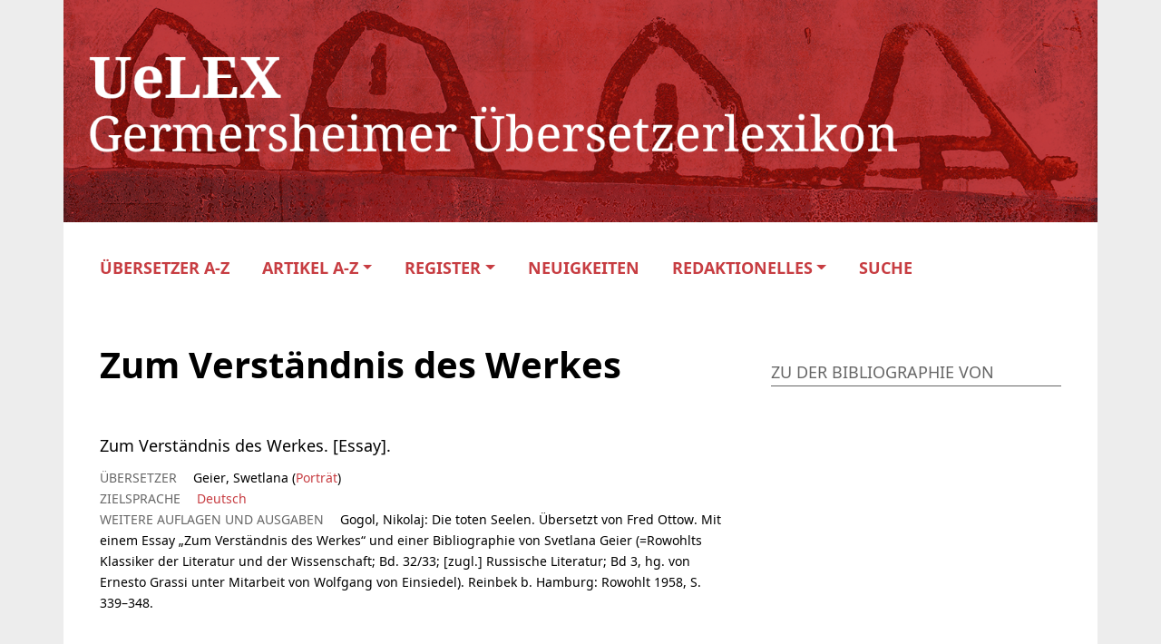

--- FILE ---
content_type: text/html; charset=UTF-8
request_url: https://uelex.de/literatur/zum-verstandnis-des-werkes/
body_size: 8115
content:
<!DOCTYPE HTML>
<html lang="de">
<head>
    <meta name="viewport" content="width=device-width">
    <meta charset="UTF-8">
    <link rel="apple-touch-icon" sizes="180x180" href="https://uelex.de/wp-content/themes/oes/assets/images/apple-touch-icon.ico">
    <link rel="icon" type="image/png" sizes="32x32" href="https://uelex.de/wp-content/themes/oes/assets/images/favicon-32x32.ico">
    <link rel="icon" type="image/png" sizes="16x16" href="https://uelex.de/wp-content/themes/oes/assets/images/favicon-16x16.ico">
    <link rel="shortcut icon" type="image/png" href="https://uelex.de/wp-content/themes/oes/assets/images/favicon.ico">
    <title>Zum Verständnis des Werkes</title><meta name='robots' content='max-image-preview:large' />
	<style>img:is([sizes="auto" i], [sizes^="auto," i]) { contain-intrinsic-size: 3000px 1500px }</style>
	<link rel="alternate" type="application/rss+xml" title="UeLEX &raquo; Zum Verständnis des Werkes Kommentar-Feed" href="https://uelex.de/literatur/zum-verstandnis-des-werkes/feed/" />
<script type="text/javascript">
/* <![CDATA[ */
window._wpemojiSettings = {"baseUrl":"https:\/\/s.w.org\/images\/core\/emoji\/15.1.0\/72x72\/","ext":".png","svgUrl":"https:\/\/s.w.org\/images\/core\/emoji\/15.1.0\/svg\/","svgExt":".svg","source":{"concatemoji":"https:\/\/uelex.de\/wp-includes\/js\/wp-emoji-release.min.js?ver=6.8"}};
/*! This file is auto-generated */
!function(i,n){var o,s,e;function c(e){try{var t={supportTests:e,timestamp:(new Date).valueOf()};sessionStorage.setItem(o,JSON.stringify(t))}catch(e){}}function p(e,t,n){e.clearRect(0,0,e.canvas.width,e.canvas.height),e.fillText(t,0,0);var t=new Uint32Array(e.getImageData(0,0,e.canvas.width,e.canvas.height).data),r=(e.clearRect(0,0,e.canvas.width,e.canvas.height),e.fillText(n,0,0),new Uint32Array(e.getImageData(0,0,e.canvas.width,e.canvas.height).data));return t.every(function(e,t){return e===r[t]})}function u(e,t,n){switch(t){case"flag":return n(e,"\ud83c\udff3\ufe0f\u200d\u26a7\ufe0f","\ud83c\udff3\ufe0f\u200b\u26a7\ufe0f")?!1:!n(e,"\ud83c\uddfa\ud83c\uddf3","\ud83c\uddfa\u200b\ud83c\uddf3")&&!n(e,"\ud83c\udff4\udb40\udc67\udb40\udc62\udb40\udc65\udb40\udc6e\udb40\udc67\udb40\udc7f","\ud83c\udff4\u200b\udb40\udc67\u200b\udb40\udc62\u200b\udb40\udc65\u200b\udb40\udc6e\u200b\udb40\udc67\u200b\udb40\udc7f");case"emoji":return!n(e,"\ud83d\udc26\u200d\ud83d\udd25","\ud83d\udc26\u200b\ud83d\udd25")}return!1}function f(e,t,n){var r="undefined"!=typeof WorkerGlobalScope&&self instanceof WorkerGlobalScope?new OffscreenCanvas(300,150):i.createElement("canvas"),a=r.getContext("2d",{willReadFrequently:!0}),o=(a.textBaseline="top",a.font="600 32px Arial",{});return e.forEach(function(e){o[e]=t(a,e,n)}),o}function t(e){var t=i.createElement("script");t.src=e,t.defer=!0,i.head.appendChild(t)}"undefined"!=typeof Promise&&(o="wpEmojiSettingsSupports",s=["flag","emoji"],n.supports={everything:!0,everythingExceptFlag:!0},e=new Promise(function(e){i.addEventListener("DOMContentLoaded",e,{once:!0})}),new Promise(function(t){var n=function(){try{var e=JSON.parse(sessionStorage.getItem(o));if("object"==typeof e&&"number"==typeof e.timestamp&&(new Date).valueOf()<e.timestamp+604800&&"object"==typeof e.supportTests)return e.supportTests}catch(e){}return null}();if(!n){if("undefined"!=typeof Worker&&"undefined"!=typeof OffscreenCanvas&&"undefined"!=typeof URL&&URL.createObjectURL&&"undefined"!=typeof Blob)try{var e="postMessage("+f.toString()+"("+[JSON.stringify(s),u.toString(),p.toString()].join(",")+"));",r=new Blob([e],{type:"text/javascript"}),a=new Worker(URL.createObjectURL(r),{name:"wpTestEmojiSupports"});return void(a.onmessage=function(e){c(n=e.data),a.terminate(),t(n)})}catch(e){}c(n=f(s,u,p))}t(n)}).then(function(e){for(var t in e)n.supports[t]=e[t],n.supports.everything=n.supports.everything&&n.supports[t],"flag"!==t&&(n.supports.everythingExceptFlag=n.supports.everythingExceptFlag&&n.supports[t]);n.supports.everythingExceptFlag=n.supports.everythingExceptFlag&&!n.supports.flag,n.DOMReady=!1,n.readyCallback=function(){n.DOMReady=!0}}).then(function(){return e}).then(function(){var e;n.supports.everything||(n.readyCallback(),(e=n.source||{}).concatemoji?t(e.concatemoji):e.wpemoji&&e.twemoji&&(t(e.twemoji),t(e.wpemoji)))}))}((window,document),window._wpemojiSettings);
/* ]]> */
</script>
<style id='wp-emoji-styles-inline-css' type='text/css'>

	img.wp-smiley, img.emoji {
		display: inline !important;
		border: none !important;
		box-shadow: none !important;
		height: 1em !important;
		width: 1em !important;
		margin: 0 0.07em !important;
		vertical-align: -0.1em !important;
		background: none !important;
		padding: 0 !important;
	}
</style>
<link rel='stylesheet' id='wp-block-library-css' href='https://uelex.de/wp-includes/css/dist/block-library/style.min.css?ver=6.8' type='text/css' media='all' />
<link rel='stylesheet' id='oes-tables-css' href='https://uelex.de/wp-content/plugins/oes-core/includes/blocks/tables.css?ver=6.8' type='text/css' media='all' />
<link rel='stylesheet' id='oes-lists-css' href='https://uelex.de/wp-content/plugins/oes-core/includes/blocks/lists.css?ver=6.8' type='text/css' media='all' />
<style id='classic-theme-styles-inline-css' type='text/css'>
/*! This file is auto-generated */
.wp-block-button__link{color:#fff;background-color:#32373c;border-radius:9999px;box-shadow:none;text-decoration:none;padding:calc(.667em + 2px) calc(1.333em + 2px);font-size:1.125em}.wp-block-file__button{background:#32373c;color:#fff;text-decoration:none}
</style>
<style id='oes-archive-loop-style-inline-css' type='text/css'>
.wp-block-oes-archive-loop .oes-archive-wrapper{padding-bottom:2rem}.wp-block-oes-archive-loop .oes-archive-table-wrapper table{padding:.5rem 1rem 1rem 14px}.wp-block-oes-archive-loop .oes-alphabet-initial{color:var(--wp--preset--color--secondary);font-size:1.2rem;margin-bottom:.5rem}.wp-block-oes-archive-loop .oes-additional-info{font-size:.9rem}.wp-block-oes-archive-loop .oes-additional-info:before{content:"(";padding-left:5px}.wp-block-oes-archive-loop .oes-additional-info:after{content:")"}

</style>
<style id='oes-author-byline-style-inline-css' type='text/css'>
.oes-author-byline{display:flex}.oes-author-byline .oes-author-byline-by{padding-right:.25rem}

</style>
<style id='oes-empty-result-style-inline-css' type='text/css'>
.oes-archive-container-no-entries{display:none}

</style>
<style id='oes-filter-style-inline-css' type='text/css'>
ul.oes-filter-list-container .wp-block-details.active,ul.oes-filter-list-container li.active a{color:var(--wp--preset--color--secondary)}ul.oes-filter-list-container .oes-archive-filter-item a{display:flex;justify-content:space-between;text-decoration:none;word-break:break-word}ul.oes-filter-list-container .oes-filter-item-count{margin-right:5px;padding:0 5px;word-break:keep-all}ul.oes-filter-list-container .inactive .oes-filter-item-count{display:none}ul.oes-filter-list-container .oes-filter-list{padding-bottom:1rem;padding-left:14px;padding-top:1rem}

</style>
<style id='oes-filter-active-style-inline-css' type='text/css'>
@charset "UTF-8";ul.oes-active-filter.is-style-oes-default li:after{content:"|";padding:0 5px}ul.oes-active-filter.is-style-oes-default li:last-child:after{content:"";padding:0}.oes-active-filter.is-style-oes-box a:after{content:"✕";padding:0 5px}

</style>
<style id='oes-filter-alphabet-style-inline-css' type='text/css'>
ul.oes-alphabet-list.oes-horizontal-list{margin-left:-10px;margin-right:-10px;overflow-wrap:break-word}ul.oes-alphabet-list.oes-horizontal-list li{padding:.25rem .5rem}ul.oes-alphabet-list.oes-horizontal-list li .active{background-color:var(--wp--preset--color--secondary)}ul.oes-alphabet-list.oes-horizontal-list li:first-child{padding-left:10px}

</style>
<style id='oes-index-style-inline-css' type='text/css'>
.wp-block-oes-archive-loop .oes-archive-wrapper{padding-bottom:2rem}.wp-block-oes-archive-loop .oes-archive-table-wrapper table{padding:.5rem 1rem 1rem 14px}.wp-block-oes-archive-loop .oes-alphabet-initial{color:var(--wp--preset--color--secondary);font-size:1.2rem;margin-bottom:.5rem}.wp-block-oes-archive-loop .oes-additional-info{font-size:.9rem}.wp-block-oes-archive-loop .oes-additional-info:before{content:"(";padding-left:5px}.wp-block-oes-archive-loop .oes-additional-info:after{content:")"}

</style>
<style id='oes-metadata-style-inline-css' type='text/css'>
.oes-metadata-table-container table{margin-bottom:1rem;margin-top:1rem}

</style>
<style id='oes-notes-style-inline-css' type='text/css'>
.oes-notes-list{list-style-type:none;margin:1em 0;padding-left:0}.oes-notes-list li{display:flex;margin-bottom:.3em}.oes-notes-list .oes-notes-list-number{word-wrap:normal;font-size:.8em;margin-right:1.5em;min-width:15px;word-break:normal}

</style>
<style id='oes-search-panel-style-inline-css' type='text/css'>
@charset "UTF-8";#oes-search-panel{left:0;opacity:95%;position:fixed;right:0;top:0;z-index:100}.oes-close{color:inherit;font-size:2rem;position:fixed;right:30px;top:30px}.oes-close:after{content:"×"}

</style>
<style id='oes-search-terms-style-inline-css' type='text/css'>
.wp-block-oes-archive-loop .oes-archive-wrapper{padding-bottom:2rem}.wp-block-oes-archive-loop .oes-archive-table-wrapper table{padding:.5rem 1rem 1rem 14px}.wp-block-oes-archive-loop .oes-alphabet-initial{color:var(--wp--preset--color--secondary);font-size:1.2rem;margin-bottom:.5rem}.wp-block-oes-archive-loop .oes-additional-info{font-size:.9rem}.wp-block-oes-archive-loop .oes-additional-info:before{content:"(";padding-left:5px}.wp-block-oes-archive-loop .oes-additional-info:after{content:")"}

</style>
<style id='oes-table-of-contents-style-inline-css' type='text/css'>
ul.oes-table-of-contents .oes-toc-header2{padding-left:0}ul.oes-table-of-contents .oes-toc-header3{padding-left:1em}ul.oes-table-of-contents .oes-toc-header4{padding-left:2em}ul.oes-table-of-contents .oes-toc-header5{padding-left:3em}ul.oes-table-of-contents .oes-toc-header6{padding-left:4em}

</style>
<style id='oes-translation-style-inline-css' type='text/css'>
.oes-translation-info span:before{content:"(";padding-left:5px}.oes-translation-info span:after{content:")"}

</style>
<style id='oes-version-info-style-inline-css' type='text/css'>
.oes-version-info ul.oes-horizontal-list li:after{content:"|";padding:0 5px}.oes-version-info ul.oes-horizontal-list li:first-child{border-left:0;padding-left:0}.oes-version-info ul.oes-horizontal-list li:last-child{border-right:0;padding-right:0}.oes-version-info ul.oes-horizontal-list li:last-child:after{display:none}

</style>
<style id='global-styles-inline-css' type='text/css'>
:root{--wp--preset--aspect-ratio--square: 1;--wp--preset--aspect-ratio--4-3: 4/3;--wp--preset--aspect-ratio--3-4: 3/4;--wp--preset--aspect-ratio--3-2: 3/2;--wp--preset--aspect-ratio--2-3: 2/3;--wp--preset--aspect-ratio--16-9: 16/9;--wp--preset--aspect-ratio--9-16: 9/16;--wp--preset--color--black: #000000;--wp--preset--color--cyan-bluish-gray: #abb8c3;--wp--preset--color--white: #ffffff;--wp--preset--color--pale-pink: #f78da7;--wp--preset--color--vivid-red: #cf2e2e;--wp--preset--color--luminous-vivid-orange: #ff6900;--wp--preset--color--luminous-vivid-amber: #fcb900;--wp--preset--color--light-green-cyan: #7bdcb5;--wp--preset--color--vivid-green-cyan: #00d084;--wp--preset--color--pale-cyan-blue: #8ed1fc;--wp--preset--color--vivid-cyan-blue: #0693e3;--wp--preset--color--vivid-purple: #9b51e0;--wp--preset--gradient--vivid-cyan-blue-to-vivid-purple: linear-gradient(135deg,rgba(6,147,227,1) 0%,rgb(155,81,224) 100%);--wp--preset--gradient--light-green-cyan-to-vivid-green-cyan: linear-gradient(135deg,rgb(122,220,180) 0%,rgb(0,208,130) 100%);--wp--preset--gradient--luminous-vivid-amber-to-luminous-vivid-orange: linear-gradient(135deg,rgba(252,185,0,1) 0%,rgba(255,105,0,1) 100%);--wp--preset--gradient--luminous-vivid-orange-to-vivid-red: linear-gradient(135deg,rgba(255,105,0,1) 0%,rgb(207,46,46) 100%);--wp--preset--gradient--very-light-gray-to-cyan-bluish-gray: linear-gradient(135deg,rgb(238,238,238) 0%,rgb(169,184,195) 100%);--wp--preset--gradient--cool-to-warm-spectrum: linear-gradient(135deg,rgb(74,234,220) 0%,rgb(151,120,209) 20%,rgb(207,42,186) 40%,rgb(238,44,130) 60%,rgb(251,105,98) 80%,rgb(254,248,76) 100%);--wp--preset--gradient--blush-light-purple: linear-gradient(135deg,rgb(255,206,236) 0%,rgb(152,150,240) 100%);--wp--preset--gradient--blush-bordeaux: linear-gradient(135deg,rgb(254,205,165) 0%,rgb(254,45,45) 50%,rgb(107,0,62) 100%);--wp--preset--gradient--luminous-dusk: linear-gradient(135deg,rgb(255,203,112) 0%,rgb(199,81,192) 50%,rgb(65,88,208) 100%);--wp--preset--gradient--pale-ocean: linear-gradient(135deg,rgb(255,245,203) 0%,rgb(182,227,212) 50%,rgb(51,167,181) 100%);--wp--preset--gradient--electric-grass: linear-gradient(135deg,rgb(202,248,128) 0%,rgb(113,206,126) 100%);--wp--preset--gradient--midnight: linear-gradient(135deg,rgb(2,3,129) 0%,rgb(40,116,252) 100%);--wp--preset--font-size--small: 13px;--wp--preset--font-size--medium: 20px;--wp--preset--font-size--large: 36px;--wp--preset--font-size--x-large: 42px;--wp--preset--spacing--20: 0.44rem;--wp--preset--spacing--30: 0.67rem;--wp--preset--spacing--40: 1rem;--wp--preset--spacing--50: 1.5rem;--wp--preset--spacing--60: 2.25rem;--wp--preset--spacing--70: 3.38rem;--wp--preset--spacing--80: 5.06rem;--wp--preset--shadow--natural: 6px 6px 9px rgba(0, 0, 0, 0.2);--wp--preset--shadow--deep: 12px 12px 50px rgba(0, 0, 0, 0.4);--wp--preset--shadow--sharp: 6px 6px 0px rgba(0, 0, 0, 0.2);--wp--preset--shadow--outlined: 6px 6px 0px -3px rgba(255, 255, 255, 1), 6px 6px rgba(0, 0, 0, 1);--wp--preset--shadow--crisp: 6px 6px 0px rgba(0, 0, 0, 1);}:where(.is-layout-flex){gap: 0.5em;}:where(.is-layout-grid){gap: 0.5em;}body .is-layout-flex{display: flex;}.is-layout-flex{flex-wrap: wrap;align-items: center;}.is-layout-flex > :is(*, div){margin: 0;}body .is-layout-grid{display: grid;}.is-layout-grid > :is(*, div){margin: 0;}:where(.wp-block-columns.is-layout-flex){gap: 2em;}:where(.wp-block-columns.is-layout-grid){gap: 2em;}:where(.wp-block-post-template.is-layout-flex){gap: 1.25em;}:where(.wp-block-post-template.is-layout-grid){gap: 1.25em;}.has-black-color{color: var(--wp--preset--color--black) !important;}.has-cyan-bluish-gray-color{color: var(--wp--preset--color--cyan-bluish-gray) !important;}.has-white-color{color: var(--wp--preset--color--white) !important;}.has-pale-pink-color{color: var(--wp--preset--color--pale-pink) !important;}.has-vivid-red-color{color: var(--wp--preset--color--vivid-red) !important;}.has-luminous-vivid-orange-color{color: var(--wp--preset--color--luminous-vivid-orange) !important;}.has-luminous-vivid-amber-color{color: var(--wp--preset--color--luminous-vivid-amber) !important;}.has-light-green-cyan-color{color: var(--wp--preset--color--light-green-cyan) !important;}.has-vivid-green-cyan-color{color: var(--wp--preset--color--vivid-green-cyan) !important;}.has-pale-cyan-blue-color{color: var(--wp--preset--color--pale-cyan-blue) !important;}.has-vivid-cyan-blue-color{color: var(--wp--preset--color--vivid-cyan-blue) !important;}.has-vivid-purple-color{color: var(--wp--preset--color--vivid-purple) !important;}.has-black-background-color{background-color: var(--wp--preset--color--black) !important;}.has-cyan-bluish-gray-background-color{background-color: var(--wp--preset--color--cyan-bluish-gray) !important;}.has-white-background-color{background-color: var(--wp--preset--color--white) !important;}.has-pale-pink-background-color{background-color: var(--wp--preset--color--pale-pink) !important;}.has-vivid-red-background-color{background-color: var(--wp--preset--color--vivid-red) !important;}.has-luminous-vivid-orange-background-color{background-color: var(--wp--preset--color--luminous-vivid-orange) !important;}.has-luminous-vivid-amber-background-color{background-color: var(--wp--preset--color--luminous-vivid-amber) !important;}.has-light-green-cyan-background-color{background-color: var(--wp--preset--color--light-green-cyan) !important;}.has-vivid-green-cyan-background-color{background-color: var(--wp--preset--color--vivid-green-cyan) !important;}.has-pale-cyan-blue-background-color{background-color: var(--wp--preset--color--pale-cyan-blue) !important;}.has-vivid-cyan-blue-background-color{background-color: var(--wp--preset--color--vivid-cyan-blue) !important;}.has-vivid-purple-background-color{background-color: var(--wp--preset--color--vivid-purple) !important;}.has-black-border-color{border-color: var(--wp--preset--color--black) !important;}.has-cyan-bluish-gray-border-color{border-color: var(--wp--preset--color--cyan-bluish-gray) !important;}.has-white-border-color{border-color: var(--wp--preset--color--white) !important;}.has-pale-pink-border-color{border-color: var(--wp--preset--color--pale-pink) !important;}.has-vivid-red-border-color{border-color: var(--wp--preset--color--vivid-red) !important;}.has-luminous-vivid-orange-border-color{border-color: var(--wp--preset--color--luminous-vivid-orange) !important;}.has-luminous-vivid-amber-border-color{border-color: var(--wp--preset--color--luminous-vivid-amber) !important;}.has-light-green-cyan-border-color{border-color: var(--wp--preset--color--light-green-cyan) !important;}.has-vivid-green-cyan-border-color{border-color: var(--wp--preset--color--vivid-green-cyan) !important;}.has-pale-cyan-blue-border-color{border-color: var(--wp--preset--color--pale-cyan-blue) !important;}.has-vivid-cyan-blue-border-color{border-color: var(--wp--preset--color--vivid-cyan-blue) !important;}.has-vivid-purple-border-color{border-color: var(--wp--preset--color--vivid-purple) !important;}.has-vivid-cyan-blue-to-vivid-purple-gradient-background{background: var(--wp--preset--gradient--vivid-cyan-blue-to-vivid-purple) !important;}.has-light-green-cyan-to-vivid-green-cyan-gradient-background{background: var(--wp--preset--gradient--light-green-cyan-to-vivid-green-cyan) !important;}.has-luminous-vivid-amber-to-luminous-vivid-orange-gradient-background{background: var(--wp--preset--gradient--luminous-vivid-amber-to-luminous-vivid-orange) !important;}.has-luminous-vivid-orange-to-vivid-red-gradient-background{background: var(--wp--preset--gradient--luminous-vivid-orange-to-vivid-red) !important;}.has-very-light-gray-to-cyan-bluish-gray-gradient-background{background: var(--wp--preset--gradient--very-light-gray-to-cyan-bluish-gray) !important;}.has-cool-to-warm-spectrum-gradient-background{background: var(--wp--preset--gradient--cool-to-warm-spectrum) !important;}.has-blush-light-purple-gradient-background{background: var(--wp--preset--gradient--blush-light-purple) !important;}.has-blush-bordeaux-gradient-background{background: var(--wp--preset--gradient--blush-bordeaux) !important;}.has-luminous-dusk-gradient-background{background: var(--wp--preset--gradient--luminous-dusk) !important;}.has-pale-ocean-gradient-background{background: var(--wp--preset--gradient--pale-ocean) !important;}.has-electric-grass-gradient-background{background: var(--wp--preset--gradient--electric-grass) !important;}.has-midnight-gradient-background{background: var(--wp--preset--gradient--midnight) !important;}.has-small-font-size{font-size: var(--wp--preset--font-size--small) !important;}.has-medium-font-size{font-size: var(--wp--preset--font-size--medium) !important;}.has-large-font-size{font-size: var(--wp--preset--font-size--large) !important;}.has-x-large-font-size{font-size: var(--wp--preset--font-size--x-large) !important;}
:where(.wp-block-post-template.is-layout-flex){gap: 1.25em;}:where(.wp-block-post-template.is-layout-grid){gap: 1.25em;}
:where(.wp-block-columns.is-layout-flex){gap: 2em;}:where(.wp-block-columns.is-layout-grid){gap: 2em;}
:root :where(.wp-block-pullquote){font-size: 1.5em;line-height: 1.6;}
</style>
<link rel='stylesheet' id='oes-theme-css' href='https://uelex.de/wp-content/plugins/oes-core/assets/css/theme.css?ver=2.3.3' type='text/css' media='all' />
<link rel='stylesheet' id='oes-popup-css' href='https://uelex.de/wp-content/plugins/oes-core/includes/popup/assets/popup.css?ver=2.3.3' type='text/css' media='all' />
<link rel='stylesheet' id='oes-note-css' href='https://uelex.de/wp-content/plugins/oes-core/includes/popup/assets/note.css?ver=2.3.3' type='text/css' media='all' />
<link rel='stylesheet' id='oes-panel-css' href='https://uelex.de/wp-content/plugins/oes-core/includes/theme/figures/panel.css?ver=2.3.3' type='text/css' media='all' />
<link rel='stylesheet' id='oes-api-css' href='https://uelex.de/wp-content/plugins/oes-core/includes/api/assets/api-frontend.css?ver=6.8' type='text/css' media='all' />
<link rel='stylesheet' id='oes-gnd-css' href='https://uelex.de/wp-content/plugins/oes-core/includes/api/gnd/gnd.css?ver=6.8' type='text/css' media='all' />
<link rel='stylesheet' id='oes-style-css' href='https://uelex.de/wp-content/themes/oes/style.css?ver=6.8' type='text/css' media='all' />
<link rel='stylesheet' id='oes-print-css' href='https://uelex.de/wp-content/themes/oes/assets/css/print.css?ver=6.8' type='text/css' media='all' />
<link rel='stylesheet' id='oes-responsive-css' href='https://uelex.de/wp-content/themes/oes/assets/css/responsive.css?ver=6.8' type='text/css' media='all' />
<link rel='stylesheet' id='uelex-bootstrap-css' href='https://uelex.de/wp-content/themes/oes-uelex-theme/style.css/../assets/css/bootstrap.min.css?ver=6.8' type='text/css' media='all' />
<link rel='stylesheet' id='oes-ion-rangeslider-css' href='https://uelex.de/wp-content/themes/oes-uelex-theme/style.css/../assets/ion.rangeSlider/ion.rangeSlider.min.css?ver=6.8' type='text/css' media='all' />
<link rel='stylesheet' id='font-awesome-css' href='https://uelex.de/wp-content/themes/oes-uelex-theme/style.css/../assets/fonts/fontawesome-free-6.0.0-web/css/all.css?ver=6.8' type='text/css' media='all' />
<link rel='stylesheet' id='oes-uelex-css' href='https://uelex.de/wp-content/themes/oes-uelex-theme/style.css?ver=6.8' type='text/css' media='all' />
<link rel='stylesheet' id='uelex-css' href='https://uelex.de/wp-content/themes/oes-uelex-theme/style.css/../assets/css/uelex.css?ver=6.8' type='text/css' media='all' />
<link rel='stylesheet' id='uelex-navigation-css' href='https://uelex.de/wp-content/themes/oes-uelex-theme/style.css/../assets/css/navigation.css?ver=6.8' type='text/css' media='all' />
<link rel='stylesheet' id='uelex-responsive-css' href='https://uelex.de/wp-content/themes/oes-uelex-theme/style.css/../assets/css/responsive.css?ver=6.8' type='text/css' media='all' />
<link rel='stylesheet' id='uelex-print-css' href='https://uelex.de/wp-content/themes/oes-uelex-theme/style.css/../assets/css/print.css?ver=6.8' type='text/css' media='all' />
<script type="text/javascript" src="https://uelex.de/wp-includes/js/jquery/jquery.min.js?ver=3.7.1" id="jquery-core-js"></script>
<script type="text/javascript" src="https://uelex.de/wp-includes/js/jquery/jquery-migrate.min.js?ver=3.4.1" id="jquery-migrate-js"></script>
<script type="text/javascript" src="https://uelex.de/wp-content/themes/oes-uelex-theme/assets/ion.rangeSlider/ion.rangeSlider.min.js?ver=6.8" id="oes-ion-rangeslider-js"></script>
<link rel="https://api.w.org/" href="https://uelex.de/wp-json/" /><link rel="EditURI" type="application/rsd+xml" title="RSD" href="https://uelex.de/xmlrpc.php?rsd" />
<meta name="generator" content="WordPress 6.8" />
<link rel="canonical" href="https://uelex.de/literatur/zum-verstandnis-des-werkes/" />
<link rel='shortlink' href='https://uelex.de/?p=210700' />
<link rel="alternate" title="oEmbed (JSON)" type="application/json+oembed" href="https://uelex.de/wp-json/oembed/1.0/embed?url=https%3A%2F%2Fuelex.de%2Fliteratur%2Fzum-verstandnis-des-werkes%2F" />
<link rel="alternate" title="oEmbed (XML)" type="text/xml+oembed" href="https://uelex.de/wp-json/oembed/1.0/embed?url=https%3A%2F%2Fuelex.de%2Fliteratur%2Fzum-verstandnis-des-werkes%2F&#038;format=xml" />
        <link rel="icon" href="https://uelex.de/wp-content/themes/oes-uelex-theme/style.css/../assets/icons/favicon.png" size="16x16">
                <link rel="icon" href="https://uelex.de/wp-content/themes/oes/assets/images/favicon.ico" size="16x16">
        <style type="text/css">.broken_link, a.broken_link {
	text-decoration: line-through;
}</style>		<style type="text/css" id="wp-custom-css">
			.oes-panel-image {
	background-color: transparent;
}


@media print {
	.wp-block-verse {
		font-size: 14px;
	}
}
		</style>
		                    <style type="text/css" id="oes-colors">
                    :root {
                    --oes-text-black: #000;--oes-primary: #C73D42;--oes-primary-contrast: #fff;--oes-link: #C73D42;--oes-contrast: #b22222;--oes-background: #e8e8e8;--oes-background-second: #e8e8e8;--oes-dark: #666;--oes-darker: #ececec;--oes-page-color: #EDEDED;                    }
                    </style></head><body class="wp-singular uelex_bib_entry-template-default single single-uelex_bib_entry postid-210700 wp-theme-oes wp-child-theme-oes-uelex-theme oes-body-language0">
<div class="oes-body-wrapper">
    <header class="container">
        <a href="https://uelex.de">
            <div class="uelex-header">
                <img class="d-none d-md-block"
                     src="https://uelex.de/wp-content/themes/oes-uelex-theme/assets/images/oes-home-logo.png"
                     alt="Header Icon">
                <img class="d-block d-md-none"
                     src="https://uelex.de/wp-content/themes/oes-uelex-theme/assets/images/UeLEX_Header_s-xs.gif"
                     alt="Header Icon">
            </div>
        </a><nav class="container navbar navbar-expand-lg navbar-light d-print-none">
    <div class="oes-home-logos">
        <div class="oes-home-logo-online">
            <a href="https://uelex.de" class="navbar-brand">
                <picture><img src="https://uelex.de/wp-content/themes/oes-uelex-theme/assets/images/oes-home-logo.png" alt="Logo" class="oes-home-img"></picture>
            </a>
        </div>
    </div>
    <button class="collapsed navbar-toggler" type="button" data-bs-toggle="collapse" data-bs-target="#oes-top-menus" aria-expanded="false" aria-label="Toggle navigation">
        <span class="navbar-toggler-icon"></span>
    </button>
    <div class="collapse" id="oes-top-menus">
        <div class="oes-top-menu-container">
            <div id="oes-utility-nav">            </div>
            <div id="oes-main-nav"><div class="menu-uelex-top-menu-container"><ul id="menu-uelex-top-menu" class="oes-nav navbar-nav ml-auto mt-lg-0"><li id="menu-item-11938" class="menu-item menu-item-type-post_type_archive menu-item-object-uelex_article menu-item-11938"><a href="https://uelex.de/uebersetzer/">Übersetzer A-Z</a></li>
<li id="menu-item-2002117" class="menu-item menu-item-type-custom menu-item-object-custom menu-item-has-children menu-item-2002117 oes-menu-disable-link"><a href="#">Artikel A-Z</a>
<ul class="sub-menu">
	<li id="menu-item-2001843" class="menu-item menu-item-type-post_type_archive menu-item-object-uelex_article_them menu-item-2001843"><a href="https://uelex.de/sachartikel/">Sachartikel</a></li>
	<li id="menu-item-2001842" class="menu-item menu-item-type-post_type_archive menu-item-object-uelex_review menu-item-2001842"><a href="https://uelex.de/rezensionen/">Rezensionen</a></li>
</ul>
</li>
<li id="menu-item-12290" class="menu-item menu-item-type-custom menu-item-object-custom menu-item-has-children menu-item-12290"><a href="https://uelex.de/register/">Register</a>
<ul class="sub-menu">
	<li id="menu-item-2001587" class="menu-item menu-item-type-custom menu-item-object-custom menu-item-2001587"><a href="https://uelex.de/sprachen/">Sprachen</a></li>
	<li id="menu-item-2001586" class="menu-item menu-item-type-custom menu-item-object-custom menu-item-2001586"><a href="https://uelex.de/schlagworte/">Schlagworte</a></li>
	<li id="menu-item-2001588" class="menu-item menu-item-type-custom menu-item-object-custom menu-item-2001588"><a href="https://uelex.de/berufe/">Berufe/Tätigkeiten</a></li>
	<li id="menu-item-2001589" class="menu-item menu-item-type-custom menu-item-object-custom menu-item-2001589"><a href="https://uelex.de/orte/">Orte</a></li>
	<li id="menu-item-2002116" class="menu-item menu-item-type-custom menu-item-object-custom menu-item-2002116"><a href="https://uelex.de/autorinnen/">Autoren</a></li>
	<li id="menu-item-12316" class="menu-item menu-item-type-post_type_archive menu-item-object-uelex_award menu-item-12316"><a href="https://uelex.de/uebersetzerpreise/">Übersetzerpreise</a></li>
</ul>
</li>
<li id="menu-item-2003455" class="menu-item menu-item-type-post_type menu-item-object-page menu-item-2003455"><a href="https://uelex.de/neuigkeiten/">Neuigkeiten</a></li>
<li id="menu-item-2002118" class="menu-item menu-item-type-custom menu-item-object-custom menu-item-has-children menu-item-2002118 oes-menu-disable-link"><a href="#">Redaktionelles</a>
<ul class="sub-menu">
	<li id="menu-item-11962" class="menu-item menu-item-type-post_type menu-item-object-page menu-item-11962"><a href="https://uelex.de/redaktionsteam/">Redaktionsteam</a></li>
	<li id="menu-item-2001585" class="menu-item menu-item-type-post_type_archive menu-item-object-uelex_contributor menu-item-2001585"><a href="https://uelex.de/verfasserin/">Verfasser</a></li>
	<li id="menu-item-11961" class="menu-item menu-item-type-post_type menu-item-object-page menu-item-11961"><a href="https://uelex.de/mitmachen/">Mitmachen</a></li>
	<li id="menu-item-11960" class="menu-item menu-item-type-post_type menu-item-object-page menu-item-11960"><a href="https://uelex.de/uelex-beirat/">UeLEX Beirat</a></li>
	<li id="menu-item-11959" class="menu-item menu-item-type-post_type menu-item-object-page menu-item-11959"><a href="https://uelex.de/kooperationspartner/">Kooperationspartner</a></li>
	<li id="menu-item-11964" class="menu-item menu-item-type-post_type menu-item-object-page menu-item-11964"><a href="https://uelex.de/impressum/">Impressum</a></li>
</ul>
</li>
<li id="menu-item-2004332" class="oes-menu-item-search menu-item menu-item-type-oes-item menu-item-object-oes-menu-item-search menu-item-2004332"><a title="Open OES Search Panel" id="oes-search">Suche</a></li>
</ul></div>            </div>
        </div>
    </div>
</nav>
<div class="d-none d-print-block">
    <picture><img src="https://uelex.de/wp-content/themes/oes-uelex-theme/assets/images/oes-home-logo.png" alt="Logo" class="oes-home-img"></picture>
</div>    </header><div id="oes-search-panel" >
    <div class="oes-search-panel-background"></div>
    <div class="oes-search-panel-front">
        <div class="container">
            <button type="button" id="oes-search-panel-close" class="oes-close-contrast btn"></button>
        </div>
        <div class="oes-search-panel-form container text-center">
            <h1>Suche in UeLEX</h1>
            <div><form action="https://uelex.de/" method="get" id="oes-search-form">    <label for="s"></label>
    <input type="text" name="s" id="s" value="" required>
    <button type="submit"></button>
</form></div>
        </div>
    </div>
</div>
    <main class="oes-smooth-loading">        <div class="oes-background-white-slim">
            <div class="oes-single-post container">                    <div class="row gx-5">
                        <div class="oes-main-content col-12 col-lg-8 oes-mt-3"><div class="oes-sub-subheader-container"><div class="oes-sub-subheader"><h1 class="oes-single-title">Zum Verständnis des Werkes</h1></div></div><div class="uelex-bib-entry"><div class="uelex-bib-entry-header oes-content-table-header"></div><div class="uelex-bib-title uelex-table-like">Zum Verständnis des Werkes. [Essay].</div><div class="uelex-bib-entry-metadata"><div class="uelex-table-like sans"><div class="uelex-article-profile-header sans">Übersetzer</div><p class="uelex-table-like-inner sans">Geier, Swetlana&nbsp;(<a href="https://uelex.de/uebersetzer/geier-swetlana/">Porträt</a>)</p></div><div class="uelex-table-like sans"><div class="uelex-article-profile-header sans">Zielsprache</div><p class="uelex-table-like-inner sans"><a href="https://uelex.de/sprachen/deutsch/">Deutsch</a></p></div><div><div class="uelex-article-profile-header sans">Weitere Auflagen und Ausgaben</div><p class="uelex-table-like-inner sans">Gogol, Nikolaj: Die toten Seelen. Übersetzt von Fred Ottow. Mit einem Essay „Zum Verständnis des Werkes“ und einer Bibliographie von Svetlana Geier (=Rowohlts Klassiker der Literatur und der Wissenschaft; Bd. 32/33; [zugl.] Russische Literatur; Bd 3, hg. von Ernesto Grassi unter Mitarbeit von Wolfgang von Einsiedel). Reinbek b. Hamburg: Rowohlt 1958, S. 339–348.</p></div></div></div>                        </div>
                        <div class="oes-sidebar col-12 col-lg-4 oes-mt-3 no-print"><div class="sans"><div class="uelex-breadcrumb-wrapper"><span class="oes-subheader-count w-100 d-inline-block">Zu der Bibliographie von</span><ul class="oes-filter-list-container"><li></li></ul></div></div>                        </div>
                    </div>            </div>
        </div>
    </main>
<footer>
    <div class="container">
        <div class="row justify-content-center">
            <div class="col-md-4"><a href="/">UeLEX<br>Germersheimer Übersetzerlexikon</a></div>
            <div class="col-md-4">
                <div class="menu-footer-menu-container"><ul id="menu-footer-menu" class="menu"><li id="menu-item-12524" class="menu-item menu-item-type-post_type menu-item-object-page menu-item-12524"><a href="https://uelex.de/nutzungsbedingungen/">Nutzungsbedingungen</a></li>
<li id="menu-item-12523" class="menu-item menu-item-type-post_type menu-item-object-page menu-item-12523"><a href="https://uelex.de/impressum/">Impressum</a></li>
<li id="menu-item-12525" class="menu-item menu-item-type-post_type menu-item-object-page menu-item-12525"><a href="https://uelex.de/kontakt/">Kontakt</a></li>
<li id="menu-item-12526" class="menu-item menu-item-type-post_type menu-item-object-page menu-item-12526"><a href="https://uelex.de/mitmachen/">Mitmachen</a></li>
</ul></div>            </div>
            <div class="col-md-4 oes-logo">
                <a href="https://www.open-encyclopedia-system.org/" target="_blank">
                    <img src="https://uelex.de/wp-content/themes/oes-uelex-theme/assets/images/oes_logo_RGB_sw.png" alt="OESLogo">
                </a>
            </div>
        </div>
    </div>
</footer>
<script type="speculationrules">
{"prefetch":[{"source":"document","where":{"and":[{"href_matches":"\/*"},{"not":{"href_matches":["\/wp-*.php","\/wp-admin\/*","\/wp-content\/uploads\/*","\/wp-content\/*","\/wp-content\/plugins\/*","\/wp-content\/themes\/oes-uelex-theme\/*","\/wp-content\/themes\/oes\/*","\/*\\?(.+)"]}},{"not":{"selector_matches":"a[rel~=\"nofollow\"]"}},{"not":{"selector_matches":".no-prefetch, .no-prefetch a"}}]},"eagerness":"conservative"}]}
</script>
<script type="text/javascript" src="https://uelex.de/wp-content/plugins/oes-core/includes/popup/assets/popup.js?ver=6.8" id="oes-popup-js"></script>
<script type="text/javascript" src="https://uelex.de/wp-content/plugins/oes-core/includes/popup/assets/note.js?ver=6.8" id="oes-note-js"></script>
<script type="text/javascript" src="https://uelex.de/wp-content/plugins/oes-core/includes/theme/figures/figures.min.js?ver=6.8" id="oes-figures-js"></script>
<script type="text/javascript" src="https://uelex.de/wp-content/plugins/oes-core/includes/theme/filter/filter.min.js?ver=6.8" id="oes-filter-js"></script>
<script type="text/javascript" id="oes-api-js-extra">
/* <![CDATA[ */
var oesLodAJAX = {"ajax_url":"https:\/\/uelex.de\/wp-admin\/admin-ajax.php","ajax_nonce":"386eed9fa6"};
/* ]]> */
</script>
<script type="text/javascript" src="https://uelex.de/wp-content/plugins/oes-core/includes/api/assets/api-frontend.min.js?ver=6.8" id="oes-api-js"></script>
<script type="text/javascript" src="https://uelex.de/wp-content/themes/oes/assets/js/oes.js?ver=6.8" id="oes-js"></script>
<script type="text/javascript" id="oes-paging-js-extra">
/* <![CDATA[ */
var oesPaging = {"current_id":"210700"};
/* ]]> */
</script>
<script type="text/javascript" src="https://uelex.de/wp-content/themes/oes/assets/js/oes-paging.js?ver=6.8" id="oes-paging-js"></script>
<script type="text/javascript" id="oes-search-js-extra">
/* <![CDATA[ */
var oesSearchAJAX = {"ajax_url":"https:\/\/uelex.de\/wp-admin\/admin-ajax.php","ajax_nonce":"317d6f72d5"};
/* ]]> */
</script>
<script type="text/javascript" src="https://uelex.de/wp-content/themes/oes/assets/js/oes-search.js?ver=6.8" id="oes-search-js"></script>
<script type="text/javascript" src="https://uelex.de/wp-content/themes/oes-uelex-theme/style.css/../assets/js/bootstrap.bundle.min.js?ver=6.8" id="uelex-bootstrap-js"></script>
<script type="text/javascript" src="https://uelex.de/wp-content/themes/oes-uelex-theme/style.css/../assets/js/uelex.js?ver=6.8" id="uelex-js"></script>
</body>
</html><!-- WP Fastest Cache file was created in 0.182 seconds, on 20. January 2026 @ 5:39 --><!-- need to refresh to see cached version -->

--- FILE ---
content_type: text/css
request_url: https://uelex.de/wp-content/plugins/oes-core/includes/blocks/tables.css?ver=6.8
body_size: 646
content:
@charset "UTF-8";
table {
  width: 100%;
}
table th {
  text-align: left;
}

.wp-block-table.is-style-oes-default,
table.is-style-oes-default {
  font-size: var(--wp--preset--font-size--small);
  border: none;
}
.wp-block-table.is-style-oes-default tr,
.wp-block-table.is-style-oes-default thead,
.wp-block-table.is-style-oes-default tbody,
table.is-style-oes-default tr,
table.is-style-oes-default thead,
table.is-style-oes-default tbody {
  border: none;
}
.wp-block-table.is-style-oes-default tr th,
.wp-block-table.is-style-oes-default tr td,
table.is-style-oes-default tr th,
table.is-style-oes-default tr td {
  border-left: none;
  border-right: none;
  border-bottom: none;
  border-top: 1px solid var(--wp--preset--color--background);
  padding: 0.5rem 0.5rem 0.5rem 0;
  vertical-align: top;
  position: relative;
}
.wp-block-table.is-style-oes-default tr:last-child th,
.wp-block-table.is-style-oes-default tr:last-child td,
table.is-style-oes-default tr:last-child th,
table.is-style-oes-default tr:last-child td {
  border-bottom: 1px solid var(--wp--preset--color--background);
}
.wp-block-table.is-style-oes-default tr th,
table.is-style-oes-default tr th {
  text-align: left;
  font-weight: normal;
  width: 30%;
}
.wp-block-table.is-style-oes-default ul.oes-field-value-list li:after,
table.is-style-oes-default ul.oes-field-value-list li:after {
  content: "∙";
  padding: 0 5px;
  color: var(--wp--preset--color--background);
}
.wp-block-table.is-style-oes-default ul.oes-field-value-list li:last-child:after,
table.is-style-oes-default ul.oes-field-value-list li:last-child:after {
  content: none;
}

.wp-block-table.is-style-oes-simple,
table.is-style-oes-simple {
  width: 100%;
  margin: 4px 0;
  line-height: normal;
}
.wp-block-table.is-style-oes-simple tr,
.wp-block-table.is-style-oes-simple tr:last-child,
table.is-style-oes-simple tr,
table.is-style-oes-simple tr:last-child {
  border-top: 1px solid var(--wp--preset--color--background);
  border-bottom: 1px solid var(--wp--preset--color--background);
}
.wp-block-table.is-style-oes-simple tr th,
.wp-block-table.is-style-oes-simple tr td,
table.is-style-oes-simple tr th,
table.is-style-oes-simple tr td {
  vertical-align: top;
  font-size: 0.9rem;
  padding: 2px 2px 2px 0;
  text-align: left;
  position: relative;
}
.wp-block-table.is-style-oes-simple tr th,
table.is-style-oes-simple tr th {
  padding-right: 1rem;
  width: 15%;
  white-space: nowrap;
  font-weight: normal;
}

.wp-block-table.is-style-oes-list,
table.is-style-oes-list {
  border: none;
}
.wp-block-table.is-style-oes-list tr,
.wp-block-table.is-style-oes-list th,
.wp-block-table.is-style-oes-list td,
table.is-style-oes-list tr,
table.is-style-oes-list th,
table.is-style-oes-list td {
  display: block;
  border: none;
}
.wp-block-table.is-style-oes-list tr,
table.is-style-oes-list tr {
  padding-bottom: 1rem;
}

/*# sourceMappingURL=tables.css.map */


--- FILE ---
content_type: text/css
request_url: https://uelex.de/wp-content/themes/oes-uelex-theme/style.css?ver=6.8
body_size: 3066
content:
/*
 Theme Name:   OES UeLEX
 Description:  Theme for the OES UeLEX Plugin
 Author:       Maren Welterlich-Strobl
 Version:      2.0
 Template:     oes
 License:      GNU General Public License v2 or later
 License URI:  http://www.gnu.org/licenses/gpl-2.0.html
*/

@font-face {
    font-family: 'Noto Serif';
    font-style: normal;
    font-weight: 400;
    src: url('assets/fonts/noto-serif-v20-latin-ext_latin_greek_cyrillic-ext_cyrillic-regular.eot'); /* IE9 Compat Modes */
    src: local(''),
    url('assets/fonts/noto-serif-v20-latin-ext_latin_greek_cyrillic-ext_cyrillic-regular.eot?#iefix') format('embedded-opentype'), /* IE6-IE8 */ url('assets/fonts/noto-serif-v20-latin-ext_latin_greek_cyrillic-ext_cyrillic-regular.woff2') format('woff2'), /* Super Modern Browsers */ url('assets/fonts/noto-serif-v20-latin-ext_latin_greek_cyrillic-ext_cyrillic-regular.woff') format('woff'), /* Modern Browsers */ url('assets/fonts/noto-serif-v20-latin-ext_latin_greek_cyrillic-ext_cyrillic-regular.ttf') format('truetype'), /* Safari, Android, iOS */ url('assets/fonts/noto-serif-v20-latin-ext_latin_greek_cyrillic-ext_cyrillic-regular.svg#NotoSerif') format('svg'); /* Legacy iOS */
}

@font-face {
    font-family: 'Noto Serif';
    font-style: italic;
    font-weight: 400;
    src: url('assets/fonts/noto-serif-v20-latin-ext_latin_greek_cyrillic-ext_cyrillic-italic.eot'); /* IE9 Compat Modes */
    src: local(''),
    url('assets/fonts/noto-serif-v20-latin-ext_latin_greek_cyrillic-ext_cyrillic-italic.eot?#iefix') format('embedded-opentype'), /* IE6-IE8 */ url('assets/fonts/noto-serif-v20-latin-ext_latin_greek_cyrillic-ext_cyrillic-italic.woff2') format('woff2'), /* Super Modern Browsers */ url('assets/fonts/noto-serif-v20-latin-ext_latin_greek_cyrillic-ext_cyrillic-italic.woff') format('woff'), /* Modern Browsers */ url('assets/fonts/noto-serif-v20-latin-ext_latin_greek_cyrillic-ext_cyrillic-italic.ttf') format('truetype'), /* Safari, Android, iOS */ url('assets/fonts/noto-serif-v20-latin-ext_latin_greek_cyrillic-ext_cyrillic-italic.svg#NotoSerif') format('svg'); /* Legacy iOS */
}

@font-face {
    font-family: 'Noto Serif';
    font-style: normal;
    font-weight: 700;
    src: url('assets/fonts/noto-serif-v20-latin-ext_latin_greek_cyrillic-ext_cyrillic-700.eot'); /* IE9 Compat Modes */
    src: local(''),
    url('assets/fonts/noto-serif-v20-latin-ext_latin_greek_cyrillic-ext_cyrillic-700.eot?#iefix') format('embedded-opentype'), /* IE6-IE8 */ url('assets/fonts/noto-serif-v20-latin-ext_latin_greek_cyrillic-ext_cyrillic-700.woff2') format('woff2'), /* Super Modern Browsers */ url('assets/fonts/noto-serif-v20-latin-ext_latin_greek_cyrillic-ext_cyrillic-700.woff') format('woff'), /* Modern Browsers */ url('assets/fonts/noto-serif-v20-latin-ext_latin_greek_cyrillic-ext_cyrillic-700.ttf') format('truetype'), /* Safari, Android, iOS */ url('assets/fonts/noto-serif-v20-latin-ext_latin_greek_cyrillic-ext_cyrillic-700.svg#NotoSerif') format('svg'); /* Legacy iOS */
}

@font-face {
    font-family: 'Noto Serif';
    font-style: italic;
    font-weight: 700;
    src: url('assets/fonts/noto-serif-v20-latin-ext_latin_greek_cyrillic-ext_cyrillic-700italic.eot'); /* IE9 Compat Modes */
    src: local(''),
    url('assets/fonts/noto-serif-v20-latin-ext_latin_greek_cyrillic-ext_cyrillic-700italic.eot?#iefix') format('embedded-opentype'), /* IE6-IE8 */ url('assets/fonts/noto-serif-v20-latin-ext_latin_greek_cyrillic-ext_cyrillic-700italic.woff2') format('woff2'), /* Super Modern Browsers */ url('assets/fonts/noto-serif-v20-latin-ext_latin_greek_cyrillic-ext_cyrillic-700italic.woff') format('woff'), /* Modern Browsers */ url('assets/fonts/noto-serif-v20-latin-ext_latin_greek_cyrillic-ext_cyrillic-700italic.ttf') format('truetype'), /* Safari, Android, iOS */ url('assets/fonts/noto-serif-v20-latin-ext_latin_greek_cyrillic-ext_cyrillic-700italic.svg#NotoSerif') format('svg'); /* Legacy iOS */
}

html {
    min-height: 100%; /* make sure it is at least as tall as the viewport */
    position: relative;
    font-size: 18px;
    line-height: 1.7;
}

body {
    height: 100%;
    font-family: 'Noto Serif', serif;
    color: var(--oes-text-black);
    background-color: var(--oes-page-color);
    line-height: 1.7;
}

a {
    color: #00589c;
    text-decoration: none;
}

a:hover {
    text-decoration: underline;
    color: var(--oes-primary) !important;
}

h1,
h2,
h3,
h4,
h5,
h6,
.sans {
    font-family: "Noto", sans-serif;
    color: var(--oes-text-black);
    scroll-margin-top:10px;
}

p {
    margin-bottom: 1.5rem;
}

.oes-main-content {
    padding-bottom: 50px;
}

/* ---------------------------------------------------------------------------------------------------------------------
-- HEADER --------------------------------------------------------------------------------------------------------------
----------------------------------------------------------------------------------------------------------------------*/

header {
    border: none;
    padding-bottom: 50px;
}

.oes-home-logos {
    display: none;
}

header .navbar-nav {
    flex-wrap: wrap;
}

header ul.oes-nav li {
    font-weight: 700;
}

.oes-search-panel-background {
    background: rgba(230, 230, 230, 0.9);
    opacity: 1;
}

.oes-search-panel-front {
    z-index: 200;
    height: 100vh;
    width: 100vw;
    position: fixed;
    top: 0;
    padding: 115px 1rem 1rem;
}

.oes-search-panel-form {
    padding-top: 70px;
}
.oes-search-panel-form form#oes-search-form {
    position: relative;
}

.oes-search-panel-form h1 {
    font-size: 3rem;
    color: black;
    padding: 1rem 0;
    font-weight: 700;
}

.oes-search-panel-form input {
    font-size: 2rem;
    padding: 10px 60px 10px 30px;
    width: 100%;
    color: var(--oes-contrast);
    position: relative;
}

.oes-search-panel-form button {
    font-size: 2rem;
    background-color: transparent;
    border: none;
    position: absolute;
    top: .6rem;
    right: .3rem;
}

form#oes-search-form button:after {
    background-color: #111111;
}

.btn.oes-close-contrast {
    float: right;
    font-size: 2rem;
    border: none;
    background-color: transparent;
}

.btn.oes-close-contrast::after {
    content: "\00d7";
    color: #111111;
}

.oes-body-wrapper {
    padding-top: 0;
}


/* ---------------------------------------------------------------------------------------------------------------------
-- MEDIA ---------------------------------------------------------------------------------------------------------------
----------------------------------------------------------------------------------------------------------------------*/

figure.oes-panel-figure figcaption {
    color: var(--oes-dark);
    font-family: "Noto", sans-serif;
    padding: 0;
    font-size: 1rem;
    line-height: 1.7;
    margin-top: 20px;
}

figure.oes-panel-figure .fa-expand,
figure.oes-panel-figure .fa-maximize {
    position: absolute;
    bottom: 0;
    top: unset;
    right: 0;
    margin-right: 26px;
    margin-bottom: 22px;
    color: white;
    background-color: var(--oes-contrast);
    opacity: 100%;
    padding: 12px;
}

/* Panel */

.oes-accordion-panel {
    margin-bottom: 1rem;
}

.oes-panel-container .oes-panel-header label {
    display: none;
}

.oes-panel-container .oes-panel-title {
    background-color: var(--oes-darker);
}

.oes-caption-title {
    width: 100%;
}

.oes-panel-header span {
    color: var(--oes-dark);
    font-size: 1rem;
    font-weight: 700;
}

.oes-panel-header span a:hover {
    text-decoration: none;
}

.oes-toggle-down-after {
    display: none;
}

.oes-panel-container  {
    background-color: var(--oes-page-color);
}

.oes-panel-container .oes-modal-toggle{
    padding: 1rem 1rem .5rem;
}

.oes-panel-container figure.oes-panel-figure figcaption {
    padding: .5rem 1rem 1rem;
}

.oes-modal-close .fa-close {
    display: none;
}

.oes-sidebar .oes-panel-container,
.oes-sidebar .oes-panel-image.oes-modal-toggle{
    background-color: transparent;
}

.oes-sidebar .oes-panel-container .oes-modal-toggle,
.oes-sidebar .oes-panel-container figure.oes-panel-figure figcaption {
    padding: 0;
}

/* ---------------------------------------------------------------------------------------------------------------------
-- SINGLE --------------------------------------------------------------------------------------------------------------
----------------------------------------------------------------------------------------------------------------------*/


.oes-front-page .container,
.oes-archive-container,
.oes-single-post {
    background-color: #fff;
}

.oes-single-post {
    margin-top: 0;
    padding-left: 40px;
    padding-right: 40px;
    padding-bottom: 0;
}

.page .oes-page-title,
.page .oes-subheader .oes-page-title,
.single .oes-subheader .oes-page-title,
.archive .oes-subheader .oes-page-title,
.page .oes-sub-subheader .oes-single-title,
.single .oes-sub-subheader .oes-single-title,
.archive .oes-sub-subheader .oes-single-title,
.oes-archive-header.oes-page-title,
.oes-page-title {
    font-family: "Noto", sans-serif;
    font-size: 2.2rem;
    font-weight: 700;
    color: var(--oes-text-black);
    margin-top: 0;
    text-transform: none;
}

table.is-style-oes-default {
    font-size: 1rem;
}

table.is-style-oes-default tr th {
    width: auto;
}

.oes-index-connections .oes-content-table-header {
    color: var(--oes-text-black);
}

/* ---------------------------------------------------------------------------------------------------------------------
-- INDEX ---------------------------------------------------------------------------------------------------------------
----------------------------------------------------------------------------------------------------------------------*/

.oes-index-table-wrapper,
table.oes-simple-table tr,
table.oes-simple-table tr:last-child {
    border: none;
}

table.oes-simple-table tr th,
table.oes-simple-table tr td {
    font-family: "Noto", sans-serif;
    font-size: 1rem;
    padding: 0;
    border: none;
}

.oes-index-page .oes-post-filter-wrapper {
    font-family: "Noto", sans-serif;
    padding: 0;
}

.oes-index-page .oes-archive-plus.oes-toggle-down-before {
    margin-left: 0;
}

.oes-index-page .oes-archive-plus.oes-toggle-down-before:before,
.oes-index-page .oes-archive-plus.oes-toggle-down-before:after {
    display: none;
}


/* ---------------------------------------------------------------------------------------------------------------------
-- SIDEBAR -------------------------------------------------------------------------------------------------------------
----------------------------------------------------------------------------------------------------------------------*/

.oes-sidebar {
    padding-top: 16px;
    padding-left: 24px;
    margin-bottom: 2rem;
}

.oes-sidebar a {
    color: var(--oes-primary);
}

@media (min-width: 992px) {

    header .collapse,
    #uelex-sidebar.collapse {
        display: block !important;
    }
}

.uelex-archive-filter li.widget {
    list-style: none;
}

.oes-subheader-alphabet {
    padding-bottom: 1rem;
}

ul.oes-alphabet-list li {
    padding: .25rem .5rem;
    text-transform: uppercase;
}

ul.oes-alphabet-list li span,
ul.oes-alphabet-list li a.oes-disabled-link,
ul.oes-alphabet-list li a.oes-disabled-link:hover {
    color: var(--oes-background);
}

ul.oes-alphabet-list li a.active {
    color: var(--oes-dark);
}

.oes-filter-component {
    text-transform: uppercase;
    padding-top: 1rem;
}

ul.oes-filter-list-container ul.oes-filter-list,
#oes-filter-component-lifespan {
    margin-bottom: 30px;
    padding-bottom: 0 !important;
}

ul.oes-filter-list-container {
    list-style: none;
    padding-left: 0;
}

ul.oes-filter-list-container > li,
.oes-index-archive-filter-wrapper .oes-vertical-list li,
.search-results .oes-post-type-list li {
    background-color: transparent;
    font-size: 1rem;
    padding: 5px 0;
    margin: 0;
}

ul.oes-filter-list-container > li {
    padding: 5px 0;
}

.oes-index-archive-filter-wrapper .oes-vertical-list li{
    padding: 0;
    margin: 0;
}

ul.oes-filter-list-container .inactive a {
    color: var(--oes-dark);
}

ul.oes-filter-list-container .oes-archive-filter-item a,
ul.oes-filter-list-container li.active .oes-filter-item-count {
    display: block;
}

ul.oes-filter-list-container li.active a {
    color: var(--oes-primary);
    pointer-events: auto !important;
}

ul.oes-active-filter.is-style-oes-default li:after {
    content: "oder";
}

.search-results .oes-post-type-list li {
    padding: 0;
}

ul.oes-vertical-list > li a.active {
    color: var(--oes-dark) !important;
}

ul.oes-filter-list-container ul.oes-filter-list,
.oes-filter-list {
    font-size: 1rem;
    padding: 0 .5rem 1.5rem;
    list-style: none;
    background-color: transparent;
}

.oes-archive-filter-item a {
    display: block;
}

.oes-filter-item-count {
    padding: 0;
    margin: 0;
    float: right;
}

/* range filter */
.irs--flat .irs-grid-text {
    color: var(--oes-dark)
}

.irs--flat .irs-from,
.irs--flat .irs-to,
.irs--flat .irs-single,
.irs--flat .irs-bar,
.irs--flat .irs-handle > i:first-child {
    background-color: var(--oes-primary);
}

.irs--flat .irs-from:before,
.irs--flat .irs-to:before,
.irs--flat .irs-single:before {
    border-top-color: var(--oes-primary);
}

/* active filter */
ul.oes-active-filter {
    display: grid;
}

ul.oes-active-filter li a {
    color: var(--oes-contrast);
    background-color: var(--oes-background);
    padding: 6px 12px;
    border: none;
}

.oes-active-filter-item:after {
    border: none;
}

ul.oes-active-filter li:after {
    content: 'oder';
}


/* ---------------------------------------------------------------------------------------------------------------------
-- ARCHIVE -------------------------------------------------------------------------------------------------------------
----------------------------------------------------------------------------------------------------------------------*/

.oes-post-filter-wrapper {
    padding: .25rem 0;
}

.oes-archive-container-index .oes-post-filter-wrapper {
    padding: .25rem 0;
}

.fa-oes-list {
    color: var(--oes-link);
    padding-right: 10px;
    min-width: 32px;
}

.oes-archive-wrapper {
    padding-bottom: 0;
}

.oes-archive-wrapper .oes-alphabet-initial {
    font-size: 1.1rem;
    color: var(--oes-text-black);
}

.oes-alphabet-container {
    padding-bottom: 2rem;
}

.oes-main-content ul.oes-vertical-list li {
    padding: 0;
}

.oes-archive-plus:before {
    display: none;
}

/* ---------------------------------------------------------------------------------------------------------------------
-- SEARCH --------------------------------------------------------------------------------------------------------------
----------------------------------------------------------------------------------------------------------------------*/


#uelex-loading-spinner {
    margin: 200px auto;
    height: 100px;
    text-align: center;
    font-size: 10px;
    z-index: 1005;
    position: absolute;
    top: 250px;
    left: 0;
    right: 0;
    bottom: 0;
    opacity: 100%;
}

.spinner-border {
    border: .5em solid var(--oes-primary) !important;
    border-right-color: transparent !important;
}

form#oes-search-form input {
    padding: 5px;
    font-family: "Noto", sans-serif;
}

.search .oes-archive-plus {
    text-decoration: none !important;
    color: var(--oes-primary) !important;
    margin-left: -20px;
}

.search .oes-archive-plus:after {
    font-family: "FontAwesome", serif;
    content: "\f067";
    color: var(--oes-primary);
    padding-right: .5rem;
}

.search .oes-archive-plus:hover:after {
    color: var(--oes-primary)
}

.search .oes-archive-plus.active:after,
.search .oes-archive-plus[aria-expanded="true"]::after
{
    font-family: "FontAwesome", serif;
    content: "\f068";
    color: var(--oes-primary);
    padding-right: .5rem;
}

.oes-search-wrapper {
    font-family: "Noto", sans-serif;
}

.oes-search-wrapper thead th {
    color: var(--oes-dark);
    text-transform: uppercase;
    font-weight: 400;
}

.oes-search-wrapper tbody,
.oes-search-wrapper>:not(:first-child) {
    border: none;
}

.oes-search-wrapper th {
    border-bottom-color: var(--oes-dark);
}

.oes-search-wrapper td {
    border-bottom-color: var(--oes-page-color);
}

table.oes-search-wrapper td.oes-search-occurrences-wrapper {
    text-align: right;
}

.oes-search-occurrence-type-container,
.oes-read-more-button {
    font-size: smaller;
}

.oes-search-data-row td .oes-search-occurrence-type-container {
    padding-top: 1rem;
    padding-bottom: 1rem;
    color: var(--oes-dark);
}

.oes-search-highlighted-note a,
.oes-search-highlighted-note a:hover,
.oes-search-highlighted {
    color: black !important;
    background-color: #CCC;
    padding: 0 5px;
}

.oes-dot-dot-dot {
    font-family: "Noto", sans-serif;
    color: white !important;
    background-color: var(--oes-primary);
    border: none;
    margin: 1rem 0 2rem;
    padding: .5rem 15px;
    text-transform: uppercase;
}

.oes-dot-dot-dot:after {
    content: "Weiterlesen";
}

.oes-search-highlighted {
    font-weight: normal;
}

--- FILE ---
content_type: text/css
request_url: https://uelex.de/wp-content/themes/oes-uelex-theme/assets/css/responsive.css?ver=6.8
body_size: 605
content:
@media (max-width: 992px) {

    .gx-5 {
        --bs-gutter-x: 0 !important;
    }

    .oes-body-wrapper {
        padding-top: 0 !important;
    }

    .btn.btn-bibliografie.d-print-none {
        display: none;
    }

    /* Header */
    header {
        padding-bottom: 10px;
        margin-bottom: -1px;
        border: none !important;
    }

    .navbar {
        margin-top: 0;
    }

    #oes-main-nav {
        margin-left: 0;
    }

    header #oes-main-nav ul .menu-item-has-children > a:after {
        display: none;
    }

    #oes-main-nav ul ul.sub-menu {
        background-color: transparent;
    }

    form#oes-search-form button:after {
        height: 1.5rem;
        width: 1.5rem;
    }

    .navbar-toggler {
        padding-left: 0;
        width: 100%;
        text-align: left;
    }

    header .collapse.show {
        width: 100%;
    }

    /* Single */
    .oes-single-post,
    .uelex-single-page,
    nav.container,
    .oes-archive-container,
    .oes-front-page > .container{
        padding-left: 10px;
        padding-right: 10px;
    }

    table.is-style-oes-default tr th {
        padding-left: 0;
    }

    /* Sidebar */
    .oes-sidebar {
        padding-left:calc(var(--bs-gutter-x) * .5);
        padding-bottom: 10px;
        margin: 0 !important;
    }

    #uelex-sidebar.collapse {
        display: none !important;
    }

    #uelex-sidebar.collapse.show {
        display: block !important;
    }

    .oes-sidebar-toggle {
        margin-bottom: 20px;
    }

    .oes-sidebar-toggle a.oes-archive-plus {
        margin-left: 0;
        font-family: "Noto", sans-serif;
    }

    /* Footer */
    footer .container {
        padding: 1rem var(--bs-gutter-x,.75rem) !important;
    }
}